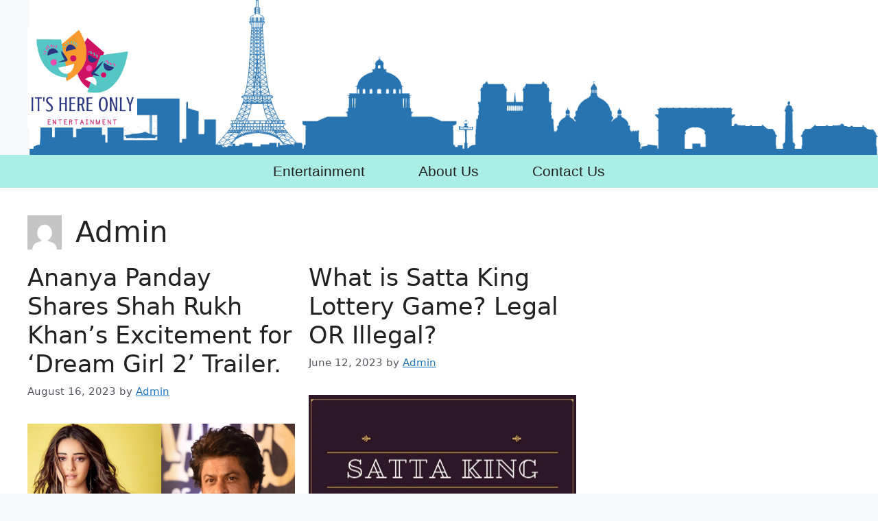

--- FILE ---
content_type: text/html; charset=UTF-8
request_url: https://itshereonly.com/author/onlyitsheregmail-com/
body_size: 22528
content:
<!DOCTYPE html><html lang="en-US" prefix="og: https://ogp.me/ns#"><head><meta charset="UTF-8"><meta name="viewport" content="width=device-width, initial-scale=1"><title>Admin - It&#039;s Here Only</title><meta name="robots" content="follow, noindex"/><meta property="og:locale" content="en_US" /><meta property="og:type" content="profile" /><meta property="og:title" content="Admin - It&#039;s Here Only" /><meta property="og:url" content="https://itshereonly.com/author/onlyitsheregmail-com/" /><meta property="og:site_name" content="It\&#039;s Here Only" /><meta name="twitter:card" content="summary_large_image" /><meta name="twitter:title" content="Admin - It&#039;s Here Only" /><meta name="twitter:label1" content="Name" /><meta name="twitter:data1" content="Admin" /><meta name="twitter:label2" content="Posts" /><meta name="twitter:data2" content="21" /> <script type="application/ld+json" class="rank-math-schema">{"@context":"https://schema.org","@graph":[{"@type":"Person","@id":"https://itshereonly.com/#person","name":"Admin","image":{"@type":"ImageObject","@id":"https://itshereonly.com/#logo","url":"http://itshereonly.com/wp-content/uploads/2022/11/cropped-cropped-Capture-removebg-preview-3-1.png","contentUrl":"http://itshereonly.com/wp-content/uploads/2022/11/cropped-cropped-Capture-removebg-preview-3-1.png","caption":"It\\'s Here Only","inLanguage":"en-US","width":"468","height":"78"}},{"@type":"WebSite","@id":"https://itshereonly.com/#website","url":"https://itshereonly.com","name":"It\\'s Here Only","publisher":{"@id":"https://itshereonly.com/#person"},"inLanguage":"en-US"},{"@type":"ProfilePage","@id":"https://itshereonly.com/author/onlyitsheregmail-com/#webpage","url":"https://itshereonly.com/author/onlyitsheregmail-com/","name":"Admin - It&#039;s Here Only","isPartOf":{"@id":"https://itshereonly.com/#website"},"inLanguage":"en-US"},{"@type":"Person","@id":"https://itshereonly.com/author/onlyitsheregmail-com/","name":"Admin","url":"https://itshereonly.com/author/onlyitsheregmail-com/","image":{"@type":"ImageObject","@id":"https://secure.gravatar.com/avatar/97c42f493f91fdd54c32d431321ae4c4?s=96&amp;d=mm&amp;r=g","url":"https://secure.gravatar.com/avatar/97c42f493f91fdd54c32d431321ae4c4?s=96&amp;d=mm&amp;r=g","caption":"Admin","inLanguage":"en-US"},"sameAs":["http://itshereonly.com"],"mainEntityOfPage":{"@id":"https://itshereonly.com/author/onlyitsheregmail-com/#webpage"}}]}</script> <link rel="alternate" type="application/rss+xml" title="It&#039;s Here Only &raquo; Feed" href="https://itshereonly.com/feed/" /><link rel="alternate" type="application/rss+xml" title="It&#039;s Here Only &raquo; Comments Feed" href="https://itshereonly.com/comments/feed/" /><link rel="alternate" type="application/rss+xml" title="It&#039;s Here Only &raquo; Posts by Admin Feed" href="https://itshereonly.com/author/onlyitsheregmail-com/feed/" />
<style id="litespeed-ccss">.wp-block-group{box-sizing:border-box}.wp-block-latest-posts.wp-block-latest-posts__list{list-style:none;padding-left:0}.wp-block-latest-posts.wp-block-latest-posts__list li{clear:both}ul{box-sizing:border-box}.wp-block-search__button{margin-left:.625em;word-break:normal}.wp-block-search__inside-wrapper{display:flex;flex:auto;flex-wrap:nowrap;max-width:100%}.wp-block-search__label{width:100%}.wp-block-search__input{padding:8px;flex-grow:1;margin-left:0;margin-right:0;min-width:3em;border:1px solid #949494;text-decoration:unset!important}:root{--wp--preset--font-size--normal:16px;--wp--preset--font-size--huge:42px}.screen-reader-text{border:0;clip:rect(1px,1px,1px,1px);clip-path:inset(50%);height:1px;margin:-1px;overflow:hidden;padding:0;position:absolute;width:1px;word-wrap:normal!important}body{--wp--preset--color--black:#000;--wp--preset--color--cyan-bluish-gray:#abb8c3;--wp--preset--color--white:#fff;--wp--preset--color--pale-pink:#f78da7;--wp--preset--color--vivid-red:#cf2e2e;--wp--preset--color--luminous-vivid-orange:#ff6900;--wp--preset--color--luminous-vivid-amber:#fcb900;--wp--preset--color--light-green-cyan:#7bdcb5;--wp--preset--color--vivid-green-cyan:#00d084;--wp--preset--color--pale-cyan-blue:#8ed1fc;--wp--preset--color--vivid-cyan-blue:#0693e3;--wp--preset--color--vivid-purple:#9b51e0;--wp--preset--color--contrast:var(--contrast);--wp--preset--color--contrast-2:var(--contrast-2);--wp--preset--color--contrast-3:var(--contrast-3);--wp--preset--color--base:var(--base);--wp--preset--color--base-2:var(--base-2);--wp--preset--color--base-3:var(--base-3);--wp--preset--color--accent:var(--accent);--wp--preset--gradient--vivid-cyan-blue-to-vivid-purple:linear-gradient(135deg,rgba(6,147,227,1) 0%,#9b51e0 100%);--wp--preset--gradient--light-green-cyan-to-vivid-green-cyan:linear-gradient(135deg,#7adcb4 0%,#00d082 100%);--wp--preset--gradient--luminous-vivid-amber-to-luminous-vivid-orange:linear-gradient(135deg,rgba(252,185,0,1) 0%,rgba(255,105,0,1) 100%);--wp--preset--gradient--luminous-vivid-orange-to-vivid-red:linear-gradient(135deg,rgba(255,105,0,1) 0%,#cf2e2e 100%);--wp--preset--gradient--very-light-gray-to-cyan-bluish-gray:linear-gradient(135deg,#eee 0%,#a9b8c3 100%);--wp--preset--gradient--cool-to-warm-spectrum:linear-gradient(135deg,#4aeadc 0%,#9778d1 20%,#cf2aba 40%,#ee2c82 60%,#fb6962 80%,#fef84c 100%);--wp--preset--gradient--blush-light-purple:linear-gradient(135deg,#ffceec 0%,#9896f0 100%);--wp--preset--gradient--blush-bordeaux:linear-gradient(135deg,#fecda5 0%,#fe2d2d 50%,#6b003e 100%);--wp--preset--gradient--luminous-dusk:linear-gradient(135deg,#ffcb70 0%,#c751c0 50%,#4158d0 100%);--wp--preset--gradient--pale-ocean:linear-gradient(135deg,#fff5cb 0%,#b6e3d4 50%,#33a7b5 100%);--wp--preset--gradient--electric-grass:linear-gradient(135deg,#caf880 0%,#71ce7e 100%);--wp--preset--gradient--midnight:linear-gradient(135deg,#020381 0%,#2874fc 100%);--wp--preset--duotone--dark-grayscale:url('#wp-duotone-dark-grayscale');--wp--preset--duotone--grayscale:url('#wp-duotone-grayscale');--wp--preset--duotone--purple-yellow:url('#wp-duotone-purple-yellow');--wp--preset--duotone--blue-red:url('#wp-duotone-blue-red');--wp--preset--duotone--midnight:url('#wp-duotone-midnight');--wp--preset--duotone--magenta-yellow:url('#wp-duotone-magenta-yellow');--wp--preset--duotone--purple-green:url('#wp-duotone-purple-green');--wp--preset--duotone--blue-orange:url('#wp-duotone-blue-orange');--wp--preset--font-size--small:13px;--wp--preset--font-size--medium:20px;--wp--preset--font-size--large:36px;--wp--preset--font-size--x-large:42px;--wp--preset--spacing--20:.44rem;--wp--preset--spacing--30:.67rem;--wp--preset--spacing--40:1rem;--wp--preset--spacing--50:1.5rem;--wp--preset--spacing--60:2.25rem;--wp--preset--spacing--70:3.38rem;--wp--preset--spacing--80:5.06rem}.comment-form input{margin-bottom:10px}#cancel-comment-reply-link{padding-left:10px}body,h1,h2,html,li,p,textarea,ul{margin:0;padding:0;border:0}html{font-family:sans-serif;-webkit-text-size-adjust:100%;-ms-text-size-adjust:100%;-webkit-font-smoothing:antialiased;-moz-osx-font-smoothing:grayscale}main{display:block}html{box-sizing:border-box}*,:after,:before{box-sizing:inherit}button,input,textarea{font-family:inherit;font-size:100%;margin:0}[type=search]{-webkit-appearance:textfield;outline-offset:-2px}[type=search]::-webkit-search-decoration{-webkit-appearance:none}::-moz-focus-inner{border-style:none;padding:0}:-moz-focusring{outline:1px dotted ButtonText}body,button,input,textarea{font-family:-apple-system,system-ui,BlinkMacSystemFont,"Segoe UI",Helvetica,Arial,sans-serif,"Apple Color Emoji","Segoe UI Emoji","Segoe UI Symbol";font-weight:400;text-transform:none;font-size:17px;line-height:1.5}p{margin-bottom:1.5em}h1,h2{font-family:inherit;font-size:100%;font-style:inherit;font-weight:inherit}h1{font-size:42px;margin-bottom:20px;line-height:1.2em;font-weight:400;text-transform:none}h2{font-size:35px;margin-bottom:20px;line-height:1.2em;font-weight:400;text-transform:none}ul{margin:0 0 1.5em 3em}ul{list-style:disc}img{height:auto;max-width:100%}button{background:#55555e;color:#fff;border:1px solid transparent;-webkit-appearance:button;padding:10px 20px}input[type=search],textarea{border:1px solid;border-radius:0;padding:10px 15px;max-width:100%}textarea{width:100%}a{text-decoration:none}.size-full{max-width:100%;height:auto}.screen-reader-text{border:0;clip:rect(1px,1px,1px,1px);-webkit-clip-path:inset(50%);clip-path:inset(50%);height:1px;margin:-1px;overflow:hidden;padding:0;position:absolute!important;width:1px;word-wrap:normal!important}.main-navigation{z-index:100;padding:0;clear:both;display:block}.main-navigation a{display:block;text-decoration:none;font-weight:400;text-transform:none;font-size:15px}.main-navigation ul{list-style:none;margin:0;padding-left:0}.main-navigation .main-nav ul li a{padding-left:20px;padding-right:20px;line-height:60px}.inside-navigation{position:relative}.main-navigation .inside-navigation{display:flex;align-items:center;flex-wrap:wrap;justify-content:space-between}.main-navigation .main-nav>ul{display:flex;flex-wrap:wrap;align-items:center}.main-navigation li{position:relative}.nav-align-right .inside-navigation{justify-content:flex-end}.main-title{margin:0;font-size:25px;line-height:1.2em;word-wrap:break-word;font-weight:700;text-transform:none}.site-logo{display:inline-block;max-width:100%}.byline,.single .byline{display:inline}.entry-header,.site-content{word-wrap:break-word}.entry-title{margin-bottom:0}.entry-meta{font-size:85%;margin-top:.5em;line-height:1.5}.widget-area .widget{padding:40px}.sidebar .widget :last-child{margin-bottom:0}.widget ul{margin:0}.widget ul li{list-style-type:none;position:relative;margin-bottom:.5em}.site-content{display:flex}.grid-container{margin-left:auto;margin-right:auto;max-width:1200px}.sidebar .widget,.site-main>*{margin-bottom:20px}.separate-containers .inside-article{padding:40px}.separate-containers .site-main{margin:20px}.separate-containers.right-sidebar .site-main{margin-left:0}.separate-containers .inside-right-sidebar{margin-top:20px;margin-bottom:20px}.featured-image{line-height:0}.separate-containers .featured-image{margin-top:20px}.separate-containers .inside-article>.featured-image{margin-top:0;margin-bottom:2em}.gp-icon{display:inline-flex;align-self:center}.gp-icon svg{height:1em;width:1em;top:.125em;position:relative;fill:currentColor}.icon-menu-bars svg:nth-child(2){display:none}.container.grid-container{width:auto}.menu-toggle{display:none}.menu-toggle{padding:0 20px;line-height:60px;margin:0;font-weight:400;text-transform:none;font-size:15px}.menu-toggle .mobile-menu{padding-left:3px}.menu-toggle .gp-icon+.mobile-menu{padding-left:9px}button.menu-toggle{background-color:transparent;flex-grow:1;border:0;text-align:center}@media (max-width:768px){.site-content{flex-direction:column}.container .site-content .content-area{width:auto}.is-right-sidebar.sidebar{width:auto;order:initial}#main{margin-left:0;margin-right:0}body:not(.no-sidebar) #main{margin-bottom:0}.entry-meta{font-size:inherit}.entry-meta a{line-height:1.8em}}body{background-color:var(--base-2);color:var(--contrast)}a{color:var(--accent)}a{text-decoration:underline}.main-navigation a{text-decoration:none}.wp-block-group__inner-container{max-width:1200px;margin-left:auto;margin-right:auto}:root{--contrast:#222;--contrast-2:#575760;--contrast-3:#b2b2be;--base:#f0f0f0;--base-2:#f7f8f9;--base-3:#fff;--accent:#1e73be}.main-title a{color:var(--base-3)}.main-navigation{background-color:#068ef6}.main-navigation .main-nav ul li a,.main-navigation .menu-toggle{color:var(--base-3)}.main-navigation .main-nav ul li[class*=current-menu-]>a{color:var(--accent)}.separate-containers .inside-article{background-color:var(--base-3)}.entry-meta{color:var(--contrast-2)}.sidebar .widget{background-color:var(--base-3)}input[type=search],textarea{color:var(--contrast);background-color:var(--base-2);border-color:var(--base)}button{color:#fff;background-color:#55555e}.nav-below-header .main-navigation .inside-navigation.grid-container{padding:0 23px}.main-navigation .main-nav ul li a,.menu-toggle{padding-left:17px;padding-right:17px;line-height:88px}@media (max-width:768px){.separate-containers .inside-article{padding:30px}.widget-area .widget{padding-top:30px;padding-right:30px;padding-bottom:30px;padding-left:30px}}.is-right-sidebar{width:30%}.site-content .content-area{width:70%}@media (max-width:768px){.main-navigation .menu-toggle{display:block}.main-navigation ul,.main-navigation:not(.slideout-navigation):not(.toggled) .main-nav>ul{display:none}.nav-align-right .inside-navigation{justify-content:space-between}}.post-image-aligned-center .featured-image{text-align:center}.post-image-below-header.post-image-aligned-center .inside-article .featured-image{margin-top:2em}.secondary-navigation{z-index:99;padding:0}.secondary-navigation .inside-navigation{display:flex;align-items:center;flex-wrap:wrap;justify-content:space-between}.secondary-navigation .menu-toggle{font-family:inherit;font-weight:400;text-transform:none;font-size:13px;padding-left:20px;padding-right:20px;line-height:40px;margin:0}.secondary-nav-aligned-right .secondary-navigation .inside-navigation{justify-content:flex-end}.secondary-navigation{background-color:#636363}.secondary-nav-above-header .secondary-navigation .inside-navigation.grid-container{padding:0 20px}.secondary-navigation .menu-toggle{color:#fff}@media (max-width:768px){.secondary-navigation .menu-toggle{display:block}}.navigation-branding{display:flex;align-items:center;order:0;margin-right:10px}.navigation-branding img{position:relative;padding:10px 0;display:block}.navigation-branding .main-title a{font-family:inherit;font-size:inherit;font-weight:inherit;text-transform:unset}.main-navigation.mobile-header-navigation{display:none;float:none;margin-bottom:0}.main-navigation .menu-toggle{flex-grow:1;width:auto}.main-navigation.has-branding .menu-toggle{flex-grow:0;padding-right:20px;order:2}.nav-align-right .navigation-branding{margin-right:auto}@media (max-width:768px){#site-navigation{display:none!important;opacity:.0}#mobile-header{display:block!important;width:100%!important}#mobile-header .main-nav>ul{display:none}#mobile-header .menu-toggle{display:block}#mobile-header .main-nav{-ms-flex:0 0 100%;flex:0 0 100%;-webkit-box-ordinal-group:5;-ms-flex-order:4;order:4}}.main-navigation.has-branding .inside-navigation.grid-container{padding:0 40px}.navigation-branding img{height:88px;width:auto}.navigation-branding .main-title{line-height:88px}@media (max-width:768px){.navigation-branding{margin-right:auto;margin-left:10px}.navigation-branding .main-title{margin-left:10px}.main-navigation.has-branding .inside-navigation.grid-container{padding:0}}#amp-mobile-version-switcher{left:0;position:absolute;width:100%;z-index:100}#amp-mobile-version-switcher>a{background-color:#444;border:0;color:#eaeaea;display:block;font-family:-apple-system,BlinkMacSystemFont,Segoe UI,Roboto,Oxygen-Sans,Ubuntu,Cantarell,Helvetica Neue,sans-serif;font-size:16px;font-weight:600;padding:15px 0;text-align:center;text-decoration:none}Body{font-size:18px;line-height:1.5}</style><link rel="preload" data-asynced="1" data-optimized="2" as="style" onload="this.onload=null;this.rel='stylesheet'" href="https://itshereonly.com/wp-content/litespeed/css/dbd5a21e24de798e386e5ec545b0fc47.css?ver=e3b59" /><script src="[data-uri]" defer></script> <script src="https://itshereonly.com/wp-includes/js/jquery/jquery.min.js?ver=3.7.1" id="jquery-core-js"></script> <script data-optimized="1" src="https://itshereonly.com/wp-content/litespeed/js/828aea3665f0d97b20def29e7f318a8f.js?ver=31c98" id="jquery-migrate-js" defer data-deferred="1"></script> <link rel="https://api.w.org/" href="https://itshereonly.com/wp-json/" /><link rel="alternate" title="JSON" type="application/json" href="https://itshereonly.com/wp-json/wp/v2/users/1" /><link rel="EditURI" type="application/rsd+xml" title="RSD" href="https://itshereonly.com/xmlrpc.php?rsd" /><meta name="generator" content="WordPress 6.7.4" /><style></style><meta name="onesignal" content="wordpress-plugin"/> <script data-optimized="1" src="[data-uri]" defer></script> <link rel="icon" href="https://itshereonly.com/wp-content/uploads/2022/11/cropped-site_icon-removebg-preview-32x32.png" sizes="32x32" /><link rel="icon" href="https://itshereonly.com/wp-content/uploads/2022/11/cropped-site_icon-removebg-preview-192x192.png" sizes="192x192" /><link rel="apple-touch-icon" href="https://itshereonly.com/wp-content/uploads/2022/11/cropped-site_icon-removebg-preview-180x180.png" /><meta name="msapplication-TileImage" content="https://itshereonly.com/wp-content/uploads/2022/11/cropped-site_icon-removebg-preview-270x270.png" /></head><body class="archive author author-onlyitsheregmail-com author-1 wp-custom-logo wp-embed-responsive post-image-below-header post-image-aligned-center generate-columns-activated sticky-menu-fade mobile-header right-sidebar nav-below-header one-container header-aligned-left dropdown-hover" itemtype="https://schema.org/Blog" itemscope>
<a class="screen-reader-text skip-link" href="#content" title="Skip to content">Skip to content</a><header class="site-header" id="masthead" aria-label="Site"  itemtype="https://schema.org/WPHeader" itemscope><div class="inside-header"><div class="site-logo">
<a href="https://itshereonly.com/" rel="home">
<img data-lazyloaded="1" src="[data-uri]"  class="header-image is-logo-image" alt="It&#039;s Here Only" data-src="https://itshereonly.com/wp-content/uploads/2023/08/cropped-Colorful-Mask-Theater-Entertainment-Logo.png" width="249" height="227" /><noscript><img  class="header-image is-logo-image" alt="It&#039;s Here Only" src="https://itshereonly.com/wp-content/uploads/2023/08/cropped-Colorful-Mask-Theater-Entertainment-Logo.png" width="249" height="227" /></noscript>
</a></div></div></header><nav id="mobile-header" itemtype="https://schema.org/SiteNavigationElement" itemscope class="main-navigation mobile-header-navigation has-branding has-menu-bar-items"><div class="inside-navigation grid-container grid-parent"><div class="navigation-branding"><p class="main-title" itemprop="headline">
<a href="https://itshereonly.com/" rel="home">
It&#039;s Here Only
</a></p></div>					<button class="menu-toggle" aria-controls="mobile-menu" aria-expanded="false">
<span class="gp-icon icon-menu-bars"><svg viewBox="0 0 512 512" aria-hidden="true" xmlns="http://www.w3.org/2000/svg" width="1em" height="1em"><path d="M0 96c0-13.255 10.745-24 24-24h464c13.255 0 24 10.745 24 24s-10.745 24-24 24H24c-13.255 0-24-10.745-24-24zm0 160c0-13.255 10.745-24 24-24h464c13.255 0 24 10.745 24 24s-10.745 24-24 24H24c-13.255 0-24-10.745-24-24zm0 160c0-13.255 10.745-24 24-24h464c13.255 0 24 10.745 24 24s-10.745 24-24 24H24c-13.255 0-24-10.745-24-24z" /></svg><svg viewBox="0 0 512 512" aria-hidden="true" xmlns="http://www.w3.org/2000/svg" width="1em" height="1em"><path d="M71.029 71.029c9.373-9.372 24.569-9.372 33.942 0L256 222.059l151.029-151.03c9.373-9.372 24.569-9.372 33.942 0 9.372 9.373 9.372 24.569 0 33.942L289.941 256l151.03 151.029c9.372 9.373 9.372 24.569 0 33.942-9.373 9.372-24.569 9.372-33.942 0L256 289.941l-151.029 151.03c-9.373 9.372-24.569 9.372-33.942 0-9.372-9.373-9.372-24.569 0-33.942L222.059 256 71.029 104.971c-9.372-9.373-9.372-24.569 0-33.942z" /></svg></span><span class="mobile-menu">Menu</span>					</button><div id="mobile-menu" class="main-nav"><ul id="menu-menu-1" class=" menu sf-menu"><li id="menu-item-1234" class="menu-item menu-item-type-post_type menu-item-object-page menu-item-1234"><a href="https://itshereonly.com/entertainment/">Entertainment</a></li><li id="menu-item-1236" class="menu-item menu-item-type-post_type menu-item-object-page menu-item-1236"><a href="https://itshereonly.com/about-us/">About Us</a></li><li id="menu-item-1235" class="menu-item menu-item-type-post_type menu-item-object-page menu-item-1235"><a href="https://itshereonly.com/contact-us/">Contact Us</a></li></ul></div><div class="menu-bar-items"></div></div></nav><nav class="main-navigation nav-align-center has-menu-bar-items sub-menu-right" id="site-navigation" aria-label="Primary"  itemtype="https://schema.org/SiteNavigationElement" itemscope><div class="inside-navigation">
<button class="menu-toggle" aria-controls="primary-menu" aria-expanded="false">
<span class="gp-icon icon-menu-bars"><svg viewBox="0 0 512 512" aria-hidden="true" xmlns="http://www.w3.org/2000/svg" width="1em" height="1em"><path d="M0 96c0-13.255 10.745-24 24-24h464c13.255 0 24 10.745 24 24s-10.745 24-24 24H24c-13.255 0-24-10.745-24-24zm0 160c0-13.255 10.745-24 24-24h464c13.255 0 24 10.745 24 24s-10.745 24-24 24H24c-13.255 0-24-10.745-24-24zm0 160c0-13.255 10.745-24 24-24h464c13.255 0 24 10.745 24 24s-10.745 24-24 24H24c-13.255 0-24-10.745-24-24z" /></svg><svg viewBox="0 0 512 512" aria-hidden="true" xmlns="http://www.w3.org/2000/svg" width="1em" height="1em"><path d="M71.029 71.029c9.373-9.372 24.569-9.372 33.942 0L256 222.059l151.029-151.03c9.373-9.372 24.569-9.372 33.942 0 9.372 9.373 9.372 24.569 0 33.942L289.941 256l151.03 151.029c9.372 9.373 9.372 24.569 0 33.942-9.373 9.372-24.569 9.372-33.942 0L256 289.941l-151.029 151.03c-9.373 9.372-24.569 9.372-33.942 0-9.372-9.373-9.372-24.569 0-33.942L222.059 256 71.029 104.971c-9.372-9.373-9.372-24.569 0-33.942z" /></svg></span><span class="mobile-menu">Menu</span>				</button><div id="primary-menu" class="main-nav"><ul id="menu-menu-2" class=" menu sf-menu"><li class="menu-item menu-item-type-post_type menu-item-object-page menu-item-1234"><a href="https://itshereonly.com/entertainment/">Entertainment</a></li><li class="menu-item menu-item-type-post_type menu-item-object-page menu-item-1236"><a href="https://itshereonly.com/about-us/">About Us</a></li><li class="menu-item menu-item-type-post_type menu-item-object-page menu-item-1235"><a href="https://itshereonly.com/contact-us/">Contact Us</a></li></ul></div><div class="menu-bar-items"></div></div></nav><div class="site grid-container container hfeed" id="page"><div class="site-content" id="content"><div class="content-area" id="primary"><main class="site-main" id="main"><div class="generate-columns-container "><header class="page-header" aria-label="Page"><h1 class="page-title">
<img data-lazyloaded="1" src="[data-uri]" alt='' data-src='https://secure.gravatar.com/avatar/97c42f493f91fdd54c32d431321ae4c4?s=50&#038;d=mm&#038;r=g' data-srcset='https://secure.gravatar.com/avatar/97c42f493f91fdd54c32d431321ae4c4?s=100&#038;d=mm&#038;r=g 2x' class='avatar avatar-50 photo' height='50' width='50' decoding='async'/><noscript><img alt='' src='https://secure.gravatar.com/avatar/97c42f493f91fdd54c32d431321ae4c4?s=50&#038;d=mm&#038;r=g' srcset='https://secure.gravatar.com/avatar/97c42f493f91fdd54c32d431321ae4c4?s=100&#038;d=mm&#038;r=g 2x' class='avatar avatar-50 photo' height='50' width='50' decoding='async'/></noscript><span class="vcard">Admin</span></h1></header><article id="post-1265" class="post-1265 post type-post status-publish format-standard has-post-thumbnail hentry category-entertainment generate-columns tablet-grid-50 mobile-grid-100 grid-parent grid-50" itemtype="https://schema.org/CreativeWork" itemscope><div class="inside-article"><header class="entry-header" aria-label="Content"><h2 class="entry-title" itemprop="headline"><a href="https://itshereonly.com/ananya-panday-shares-shah-rukh-khans-excitement-for-dream-girl-2-trailer/" rel="bookmark">Ananya Panday Shares Shah Rukh Khan&#8217;s Excitement for &#8216;Dream Girl 2&#8217; Trailer.</a></h2><div class="entry-meta">
<span class="posted-on"><time class="entry-date published" datetime="2023-08-16T11:52:33+00:00" itemprop="datePublished">August 16, 2023</time></span> <span class="byline">by <span class="author vcard" itemprop="author" itemtype="https://schema.org/Person" itemscope><a class="url fn n" href="https://itshereonly.com/author/onlyitsheregmail-com/" title="View all posts by Admin" rel="author" itemprop="url"><span class="author-name" itemprop="name">Admin</span></a></span></span></div></header><div class="post-image">
<a href="https://itshereonly.com/ananya-panday-shares-shah-rukh-khans-excitement-for-dream-girl-2-trailer/">
<img data-lazyloaded="1" src="[data-uri]" width="1366" height="768" data-src="https://itshereonly.com/wp-content/uploads/2023/08/Untitled-design-2.png.webp" class="attachment-full size-full wp-post-image" alt="Dream Girl 2" itemprop="image" decoding="async" fetchpriority="high" data-srcset="https://itshereonly.com/wp-content/uploads/2023/08/Untitled-design-2.png.webp 1366w, https://itshereonly.com/wp-content/uploads/2023/08/Untitled-design-2-300x169.png.webp 300w, https://itshereonly.com/wp-content/uploads/2023/08/Untitled-design-2-1024x576.png.webp 1024w, https://itshereonly.com/wp-content/uploads/2023/08/Untitled-design-2-768x432.png.webp 768w" data-sizes="(max-width: 1366px) 100vw, 1366px" /><noscript><img width="1366" height="768" src="https://itshereonly.com/wp-content/uploads/2023/08/Untitled-design-2.png.webp" class="attachment-full size-full wp-post-image" alt="Dream Girl 2" itemprop="image" decoding="async" fetchpriority="high" srcset="https://itshereonly.com/wp-content/uploads/2023/08/Untitled-design-2.png.webp 1366w, https://itshereonly.com/wp-content/uploads/2023/08/Untitled-design-2-300x169.png.webp 300w, https://itshereonly.com/wp-content/uploads/2023/08/Untitled-design-2-1024x576.png.webp 1024w, https://itshereonly.com/wp-content/uploads/2023/08/Untitled-design-2-768x432.png.webp 768w" sizes="(max-width: 1366px) 100vw, 1366px" /></noscript>
</a></div><div class="entry-summary" itemprop="text"><p>Ananya Panday is currently engaged in the promotional activities for her upcoming film, &#8216;Dream Girl 2,&#8217; in collaboration with her co-star Ayushmann Khurrana. In a &#8230; <a title="Ananya Panday Shares Shah Rukh Khan&#8217;s Excitement for &#8216;Dream Girl 2&#8217; Trailer." class="read-more" href="https://itshereonly.com/ananya-panday-shares-shah-rukh-khans-excitement-for-dream-girl-2-trailer/" aria-label="More on Ananya Panday Shares Shah Rukh Khan&#8217;s Excitement for &#8216;Dream Girl 2&#8217; Trailer.">Read more</a></p></div></div></article><article id="post-1181" class="post-1181 post type-post status-publish format-standard has-post-thumbnail hentry category-whats-new generate-columns tablet-grid-50 mobile-grid-100 grid-parent grid-50" itemtype="https://schema.org/CreativeWork" itemscope><div class="inside-article"><header class="entry-header" aria-label="Content"><h2 class="entry-title" itemprop="headline"><a href="https://itshereonly.com/what-is-satta-king-lottery-game-legal-or-illegal/" rel="bookmark">What is Satta King Lottery Game? Legal OR Illegal?</a></h2><div class="entry-meta">
<span class="posted-on"><time class="entry-date published" datetime="2023-06-12T12:11:00+00:00" itemprop="datePublished">June 12, 2023</time></span> <span class="byline">by <span class="author vcard" itemprop="author" itemtype="https://schema.org/Person" itemscope><a class="url fn n" href="https://itshereonly.com/author/onlyitsheregmail-com/" title="View all posts by Admin" rel="author" itemprop="url"><span class="author-name" itemprop="name">Admin</span></a></span></span></div></header><div class="post-image">
<a href="https://itshereonly.com/what-is-satta-king-lottery-game-legal-or-illegal/">
<img data-lazyloaded="1" src="[data-uri]" width="780" height="439" data-src="https://itshereonly.com/wp-content/uploads/2023/06/Violet-Art-Deco-Casino-Night-Facebook-Event-Cover-e1686571804430.jpg.webp" class="attachment-full size-full wp-post-image" alt="what is satta king" itemprop="image" decoding="async" data-srcset="https://itshereonly.com/wp-content/uploads/2023/06/Violet-Art-Deco-Casino-Night-Facebook-Event-Cover-e1686571804430.jpg.webp 780w, https://itshereonly.com/wp-content/uploads/2023/06/Violet-Art-Deco-Casino-Night-Facebook-Event-Cover-e1686571804430-300x169.jpg.webp 300w, https://itshereonly.com/wp-content/uploads/2023/06/Violet-Art-Deco-Casino-Night-Facebook-Event-Cover-e1686571804430-768x432.jpg.webp 768w" data-sizes="(max-width: 780px) 100vw, 780px" /><noscript><img width="780" height="439" src="https://itshereonly.com/wp-content/uploads/2023/06/Violet-Art-Deco-Casino-Night-Facebook-Event-Cover-e1686571804430.jpg.webp" class="attachment-full size-full wp-post-image" alt="what is satta king" itemprop="image" decoding="async" srcset="https://itshereonly.com/wp-content/uploads/2023/06/Violet-Art-Deco-Casino-Night-Facebook-Event-Cover-e1686571804430.jpg.webp 780w, https://itshereonly.com/wp-content/uploads/2023/06/Violet-Art-Deco-Casino-Night-Facebook-Event-Cover-e1686571804430-300x169.jpg.webp 300w, https://itshereonly.com/wp-content/uploads/2023/06/Violet-Art-Deco-Casino-Night-Facebook-Event-Cover-e1686571804430-768x432.jpg.webp 768w" sizes="(max-width: 780px) 100vw, 780px" /></noscript>
</a></div><div class="entry-summary" itemprop="text"><p>Welcome to the exciting world of the Satta King Lottery Game! What is Satta King? This popular and exciting game of chance has lured players &#8230; <a title="What is Satta King Lottery Game? Legal OR Illegal?" class="read-more" href="https://itshereonly.com/what-is-satta-king-lottery-game-legal-or-illegal/" aria-label="More on What is Satta King Lottery Game? Legal OR Illegal?">Read more</a></p></div></div></article><article id="post-1127" class="post-1127 post type-post status-publish format-standard has-post-thumbnail hentry category-whats-new generate-columns tablet-grid-50 mobile-grid-100 grid-parent grid-50" itemtype="https://schema.org/CreativeWork" itemscope><div class="inside-article"><header class="entry-header" aria-label="Content"><h2 class="entry-title" itemprop="headline"><a href="https://itshereonly.com/how-shameonkajolhotstar-top-trending-on-twitter/" rel="bookmark">How #ShameOnKajolHotstar Top -Trending on Twitter?</a></h2><div class="entry-meta">
<span class="posted-on"><time class="updated" datetime="2023-06-11T07:39:55+00:00" itemprop="dateModified">June 11, 2023</time><time class="entry-date published" datetime="2023-06-10T12:25:47+00:00" itemprop="datePublished">June 10, 2023</time></span> <span class="byline">by <span class="author vcard" itemprop="author" itemtype="https://schema.org/Person" itemscope><a class="url fn n" href="https://itshereonly.com/author/onlyitsheregmail-com/" title="View all posts by Admin" rel="author" itemprop="url"><span class="author-name" itemprop="name">Admin</span></a></span></span></div></header><div class="post-image">
<a href="https://itshereonly.com/how-shameonkajolhotstar-top-trending-on-twitter/">
<img data-lazyloaded="1" src="[data-uri]" width="796" height="451" data-src="https://itshereonly.com/wp-content/uploads/2023/06/Home.jpg.webp" class="attachment-full size-full wp-post-image" alt="#ShameOnKajolHotstar" itemprop="image" decoding="async" data-srcset="https://itshereonly.com/wp-content/uploads/2023/06/Home.jpg.webp 796w, https://itshereonly.com/wp-content/uploads/2023/06/Home-300x170.jpg 300w, https://itshereonly.com/wp-content/uploads/2023/06/Home-768x435.jpg.webp 768w" data-sizes="(max-width: 796px) 100vw, 796px" /><noscript><img width="796" height="451" src="https://itshereonly.com/wp-content/uploads/2023/06/Home.jpg.webp" class="attachment-full size-full wp-post-image" alt="#ShameOnKajolHotstar" itemprop="image" decoding="async" srcset="https://itshereonly.com/wp-content/uploads/2023/06/Home.jpg.webp 796w, https://itshereonly.com/wp-content/uploads/2023/06/Home-300x170.jpg 300w, https://itshereonly.com/wp-content/uploads/2023/06/Home-768x435.jpg.webp 768w" sizes="(max-width: 796px) 100vw, 796px" /></noscript>
</a></div><div class="entry-summary" itemprop="text"><p>After the revelation that Kajol&#8217;s &#8216;Social Media Break&#8217; post was a stunt, #ShameOnKajolHotstar become trending on Twitter. Promotional strategies play an important role in creating &#8230; <a title="How #ShameOnKajolHotstar Top -Trending on Twitter?" class="read-more" href="https://itshereonly.com/how-shameonkajolhotstar-top-trending-on-twitter/" aria-label="More on How #ShameOnKajolHotstar Top -Trending on Twitter?">Read more</a></p></div></div></article><article id="post-858" class="post-858 post type-post status-publish format-standard has-post-thumbnail hentry category-stock-market generate-columns tablet-grid-50 mobile-grid-100 grid-parent grid-50" itemtype="https://schema.org/CreativeWork" itemscope><div class="inside-article"><header class="entry-header" aria-label="Content"><h2 class="entry-title" itemprop="headline"><a href="https://itshereonly.com/what-is-delivery-margin-get-50-funds-from-upstox/" rel="bookmark">What is Delivery Margin? | Get 50% funds from Upstox.</a></h2><div class="entry-meta">
<span class="posted-on"><time class="updated" datetime="2023-06-02T10:42:46+00:00" itemprop="dateModified">June 2, 2023</time><time class="entry-date published" datetime="2022-12-11T21:49:53+00:00" itemprop="datePublished">December 11, 2022</time></span> <span class="byline">by <span class="author vcard" itemprop="author" itemtype="https://schema.org/Person" itemscope><a class="url fn n" href="https://itshereonly.com/author/onlyitsheregmail-com/" title="View all posts by Admin" rel="author" itemprop="url"><span class="author-name" itemprop="name">Admin</span></a></span></span></div></header><div class="post-image">
<a href="https://itshereonly.com/what-is-delivery-margin-get-50-funds-from-upstox/">
<img data-lazyloaded="1" src="[data-uri]" width="844" height="471" data-src="https://itshereonly.com/wp-content/uploads/2022/12/Delivery-Margin.png.webp" class="attachment-full size-full wp-post-image" alt="Delivery Margin" itemprop="image" decoding="async" data-srcset="https://itshereonly.com/wp-content/uploads/2022/12/Delivery-Margin.png.webp 844w, https://itshereonly.com/wp-content/uploads/2022/12/Delivery-Margin-300x167.png.webp 300w, https://itshereonly.com/wp-content/uploads/2022/12/Delivery-Margin-768x429.png.webp 768w" data-sizes="(max-width: 844px) 100vw, 844px" /><noscript><img width="844" height="471" src="https://itshereonly.com/wp-content/uploads/2022/12/Delivery-Margin.png.webp" class="attachment-full size-full wp-post-image" alt="Delivery Margin" itemprop="image" decoding="async" srcset="https://itshereonly.com/wp-content/uploads/2022/12/Delivery-Margin.png.webp 844w, https://itshereonly.com/wp-content/uploads/2022/12/Delivery-Margin-300x167.png.webp 300w, https://itshereonly.com/wp-content/uploads/2022/12/Delivery-Margin-768x429.png.webp 768w" sizes="(max-width: 844px) 100vw, 844px" /></noscript>
</a></div><div class="entry-summary" itemprop="text"><p>What is Delivery Margin? To understand Dilivery Margin, lets first understand what is Margin and what is Delivery. What Is Margin? Margin means the equities &#8230; <a title="What is Delivery Margin? | Get 50% funds from Upstox." class="read-more" href="https://itshereonly.com/what-is-delivery-margin-get-50-funds-from-upstox/" aria-label="More on What is Delivery Margin? | Get 50% funds from Upstox.">Read more</a></p></div></div></article><article id="post-845" class="post-845 post type-post status-publish format-standard has-post-thumbnail hentry category-crypto-exchange-review generate-columns tablet-grid-50 mobile-grid-100 grid-parent grid-50" itemtype="https://schema.org/CreativeWork" itemscope><div class="inside-article"><header class="entry-header" aria-label="Content"><h2 class="entry-title" itemprop="headline"><a href="https://itshereonly.com/what-is-gate-io-cryptocurrency-exchange-complete-review/" rel="bookmark">What Is Gate.io Cryptocurrency Exchange? Complete Review.</a></h2><div class="entry-meta">
<span class="posted-on"><time class="updated" datetime="2023-06-11T07:58:31+00:00" itemprop="dateModified">June 11, 2023</time><time class="entry-date published" datetime="2022-12-11T13:10:55+00:00" itemprop="datePublished">December 11, 2022</time></span> <span class="byline">by <span class="author vcard" itemprop="author" itemtype="https://schema.org/Person" itemscope><a class="url fn n" href="https://itshereonly.com/author/onlyitsheregmail-com/" title="View all posts by Admin" rel="author" itemprop="url"><span class="author-name" itemprop="name">Admin</span></a></span></span></div></header><div class="post-image">
<a href="https://itshereonly.com/what-is-gate-io-cryptocurrency-exchange-complete-review/">
<img data-lazyloaded="1" src="[data-uri]" width="654" height="418" data-src="https://itshereonly.com/wp-content/uploads/2022/12/Gate.io_.png" class="attachment-full size-full wp-post-image" alt="Gate.io Exchange Review" itemprop="image" decoding="async" data-srcset="https://itshereonly.com/wp-content/uploads/2022/12/Gate.io_.png 654w, https://itshereonly.com/wp-content/uploads/2022/12/Gate.io_-300x192.png.webp 300w" data-sizes="(max-width: 654px) 100vw, 654px" /><noscript><img width="654" height="418" src="https://itshereonly.com/wp-content/uploads/2022/12/Gate.io_.png" class="attachment-full size-full wp-post-image" alt="Gate.io Exchange Review" itemprop="image" decoding="async" srcset="https://itshereonly.com/wp-content/uploads/2022/12/Gate.io_.png 654w, https://itshereonly.com/wp-content/uploads/2022/12/Gate.io_-300x192.png.webp 300w" sizes="(max-width: 654px) 100vw, 654px" /></noscript>
</a></div><div class="entry-summary" itemprop="text"><p>About Gate.io Cryptocurrency Exchange. Gate.io Cryptocurrency Exchange was established in 2013. Currently, Gate.io is one of the top 10 cryptocurrency exchanges that provide complete service &#8230; <a title="What Is Gate.io Cryptocurrency Exchange? Complete Review." class="read-more" href="https://itshereonly.com/what-is-gate-io-cryptocurrency-exchange-complete-review/" aria-label="More on What Is Gate.io Cryptocurrency Exchange? Complete Review.">Read more</a></p></div></div></article><article id="post-772" class="post-772 post type-post status-publish format-standard has-post-thumbnail hentry category-broker-review generate-columns tablet-grid-50 mobile-grid-100 grid-parent grid-50" itemtype="https://schema.org/CreativeWork" itemscope><div class="inside-article"><header class="entry-header" aria-label="Content"><h2 class="entry-title" itemprop="headline"><a href="https://itshereonly.com/zerodha-broker-review-best-known-for-trading-in-india/" rel="bookmark">Zerodha Broker Review | Best Known For Trading In India.</a></h2><div class="entry-meta">
<span class="posted-on"><time class="updated" datetime="2023-08-12T17:48:27+00:00" itemprop="dateModified">August 12, 2023</time><time class="entry-date published" datetime="2022-12-03T15:28:02+00:00" itemprop="datePublished">December 3, 2022</time></span> <span class="byline">by <span class="author vcard" itemprop="author" itemtype="https://schema.org/Person" itemscope><a class="url fn n" href="https://itshereonly.com/author/onlyitsheregmail-com/" title="View all posts by Admin" rel="author" itemprop="url"><span class="author-name" itemprop="name">Admin</span></a></span></span></div></header><div class="post-image">
<a href="https://itshereonly.com/zerodha-broker-review-best-known-for-trading-in-india/">
<img data-lazyloaded="1" src="[data-uri]" width="865" height="483" data-src="https://itshereonly.com/wp-content/uploads/2022/12/zerodha1-1.jpg.webp" class="attachment-full size-full wp-post-image" alt="" itemprop="image" decoding="async" data-srcset="https://itshereonly.com/wp-content/uploads/2022/12/zerodha1-1.jpg.webp 865w, https://itshereonly.com/wp-content/uploads/2022/12/zerodha1-1-300x168.jpg.webp 300w, https://itshereonly.com/wp-content/uploads/2022/12/zerodha1-1-768x429.jpg.webp 768w" data-sizes="(max-width: 865px) 100vw, 865px" /><noscript><img width="865" height="483" src="https://itshereonly.com/wp-content/uploads/2022/12/zerodha1-1.jpg.webp" class="attachment-full size-full wp-post-image" alt="" itemprop="image" decoding="async" srcset="https://itshereonly.com/wp-content/uploads/2022/12/zerodha1-1.jpg.webp 865w, https://itshereonly.com/wp-content/uploads/2022/12/zerodha1-1-300x168.jpg.webp 300w, https://itshereonly.com/wp-content/uploads/2022/12/zerodha1-1-768x429.jpg.webp 768w" sizes="(max-width: 865px) 100vw, 865px" /></noscript>
</a></div><div class="entry-summary" itemprop="text"><p>About Zerodha Broker Zerodha is a Stock broker in India. Zerodha is currently one of the largest brokers in India gaining 1+ Crore clients who &#8230; <a title="Zerodha Broker Review | Best Known For Trading In India." class="read-more" href="https://itshereonly.com/zerodha-broker-review-best-known-for-trading-in-india/" aria-label="More on Zerodha Broker Review | Best Known For Trading In India.">Read more</a></p></div></div></article><article id="post-740" class="post-740 post type-post status-publish format-standard has-post-thumbnail hentry category-learn generate-columns tablet-grid-50 mobile-grid-100 grid-parent grid-50" itemtype="https://schema.org/CreativeWork" itemscope><div class="inside-article"><header class="entry-header" aria-label="Content"><h2 class="entry-title" itemprop="headline"><a href="https://itshereonly.com/do-you-know-how-to-trade-bank-nifty-options/" rel="bookmark">Do You Know How To Trade &#8220;BANK NIFTY Options&#8221;?</a></h2><div class="entry-meta">
<span class="posted-on"><time class="entry-date published" datetime="2022-11-29T20:10:27+00:00" itemprop="datePublished">November 29, 2022</time></span> <span class="byline">by <span class="author vcard" itemprop="author" itemtype="https://schema.org/Person" itemscope><a class="url fn n" href="https://itshereonly.com/author/onlyitsheregmail-com/" title="View all posts by Admin" rel="author" itemprop="url"><span class="author-name" itemprop="name">Admin</span></a></span></span></div></header><div class="post-image">
<a href="https://itshereonly.com/do-you-know-how-to-trade-bank-nifty-options/">
<img data-lazyloaded="1" src="[data-uri]" width="846" height="474" data-src="https://itshereonly.com/wp-content/uploads/2022/11/1.jpg.webp" class="attachment-full size-full wp-post-image" alt="Do You Know How To Trade &quot;BANK NIFTY Options&quot;?" itemprop="image" decoding="async" data-srcset="https://itshereonly.com/wp-content/uploads/2022/11/1.jpg.webp 846w, https://itshereonly.com/wp-content/uploads/2022/11/1-300x168.jpg.webp 300w, https://itshereonly.com/wp-content/uploads/2022/11/1-768x430.jpg.webp 768w" data-sizes="(max-width: 846px) 100vw, 846px" /><noscript><img width="846" height="474" src="https://itshereonly.com/wp-content/uploads/2022/11/1.jpg.webp" class="attachment-full size-full wp-post-image" alt="Do You Know How To Trade &quot;BANK NIFTY Options&quot;?" itemprop="image" decoding="async" srcset="https://itshereonly.com/wp-content/uploads/2022/11/1.jpg.webp 846w, https://itshereonly.com/wp-content/uploads/2022/11/1-300x168.jpg.webp 300w, https://itshereonly.com/wp-content/uploads/2022/11/1-768x430.jpg.webp 768w" sizes="(max-width: 846px) 100vw, 846px" /></noscript>
</a></div><div class="entry-summary" itemprop="text"><p>What Is BANK NIFTY? BankNifty (Nifty Bank) is an INDEX that includes Stocks from Banking Sector which has high volume and capital. BankNifty (Nifty Bank) &#8230; <a title="Do You Know How To Trade &#8220;BANK NIFTY Options&#8221;?" class="read-more" href="https://itshereonly.com/do-you-know-how-to-trade-bank-nifty-options/" aria-label="More on Do You Know How To Trade &#8220;BANK NIFTY Options&#8221;?">Read more</a></p></div></div></article><article id="post-630" class="post-630 post type-post status-publish format-standard has-post-thumbnail hentry category-technical-analysis generate-columns tablet-grid-50 mobile-grid-100 grid-parent grid-50" itemtype="https://schema.org/CreativeWork" itemscope><div class="inside-article"><header class="entry-header" aria-label="Content"><h2 class="entry-title" itemprop="headline"><a href="https://itshereonly.com/support-and-resistance-know-it-all-about-resistance/" rel="bookmark">“Support and Resistance” | Know It All About Resistance.</a></h2><div class="entry-meta">
<span class="posted-on"><time class="updated" datetime="2022-11-29T18:17:16+00:00" itemprop="dateModified">November 29, 2022</time><time class="entry-date published" datetime="2022-11-23T00:24:23+00:00" itemprop="datePublished">November 23, 2022</time></span> <span class="byline">by <span class="author vcard" itemprop="author" itemtype="https://schema.org/Person" itemscope><a class="url fn n" href="https://itshereonly.com/author/onlyitsheregmail-com/" title="View all posts by Admin" rel="author" itemprop="url"><span class="author-name" itemprop="name">Admin</span></a></span></span></div></header><div class="post-image">
<a href="https://itshereonly.com/support-and-resistance-know-it-all-about-resistance/">
<img data-lazyloaded="1" src="[data-uri]" width="864" height="482" data-src="https://itshereonly.com/wp-content/uploads/2022/11/feature-image-1.jpg.webp" class="attachment-full size-full wp-post-image" alt="Thumbnail" itemprop="image" decoding="async" data-srcset="https://itshereonly.com/wp-content/uploads/2022/11/feature-image-1.jpg.webp 864w, https://itshereonly.com/wp-content/uploads/2022/11/feature-image-1-300x167.jpg.webp 300w, https://itshereonly.com/wp-content/uploads/2022/11/feature-image-1-768x428.jpg.webp 768w" data-sizes="(max-width: 864px) 100vw, 864px" /><noscript><img width="864" height="482" src="https://itshereonly.com/wp-content/uploads/2022/11/feature-image-1.jpg.webp" class="attachment-full size-full wp-post-image" alt="Thumbnail" itemprop="image" decoding="async" srcset="https://itshereonly.com/wp-content/uploads/2022/11/feature-image-1.jpg.webp 864w, https://itshereonly.com/wp-content/uploads/2022/11/feature-image-1-300x167.jpg.webp 300w, https://itshereonly.com/wp-content/uploads/2022/11/feature-image-1-768x428.jpg.webp 768w" sizes="(max-width: 864px) 100vw, 864px" /></noscript>
</a></div><div class="entry-summary" itemprop="text"><p>“Support and Resistance” are the main key point in Technical analysis. Analysis of Support and Resistance can be used in all kinds of Assets Markets &#8230; <a title="“Support and Resistance” | Know It All About Resistance." class="read-more" href="https://itshereonly.com/support-and-resistance-know-it-all-about-resistance/" aria-label="More on “Support and Resistance” | Know It All About Resistance.">Read more</a></p></div></div></article><article id="post-552" class="post-552 post type-post status-publish format-standard has-post-thumbnail hentry category-technical-analysis generate-columns tablet-grid-50 mobile-grid-100 grid-parent grid-50" itemtype="https://schema.org/CreativeWork" itemscope><div class="inside-article"><header class="entry-header" aria-label="Content"><h2 class="entry-title" itemprop="headline"><a href="https://itshereonly.com/support-and-resistance-know-it-all-about-support/" rel="bookmark">&#8220;Support and Resistance&#8221; | Know It All About Support.</a></h2><div class="entry-meta">
<span class="posted-on"><time class="updated" datetime="2022-11-29T18:18:26+00:00" itemprop="dateModified">November 29, 2022</time><time class="entry-date published" datetime="2022-11-20T12:33:49+00:00" itemprop="datePublished">November 20, 2022</time></span> <span class="byline">by <span class="author vcard" itemprop="author" itemtype="https://schema.org/Person" itemscope><a class="url fn n" href="https://itshereonly.com/author/onlyitsheregmail-com/" title="View all posts by Admin" rel="author" itemprop="url"><span class="author-name" itemprop="name">Admin</span></a></span></span></div></header><div class="post-image">
<a href="https://itshereonly.com/support-and-resistance-know-it-all-about-support/">
<img data-lazyloaded="1" src="[data-uri]" width="857" height="472" data-src="https://itshereonly.com/wp-content/uploads/2022/11/feature-image.jpg.webp" class="attachment-full size-full wp-post-image" alt="Support and Resistance" itemprop="image" decoding="async" data-srcset="https://itshereonly.com/wp-content/uploads/2022/11/feature-image.jpg.webp 857w, https://itshereonly.com/wp-content/uploads/2022/11/feature-image-300x165.jpg.webp 300w, https://itshereonly.com/wp-content/uploads/2022/11/feature-image-768x423.jpg.webp 768w" data-sizes="(max-width: 857px) 100vw, 857px" /><noscript><img width="857" height="472" src="https://itshereonly.com/wp-content/uploads/2022/11/feature-image.jpg.webp" class="attachment-full size-full wp-post-image" alt="Support and Resistance" itemprop="image" decoding="async" srcset="https://itshereonly.com/wp-content/uploads/2022/11/feature-image.jpg.webp 857w, https://itshereonly.com/wp-content/uploads/2022/11/feature-image-300x165.jpg.webp 300w, https://itshereonly.com/wp-content/uploads/2022/11/feature-image-768x423.jpg.webp 768w" sizes="(max-width: 857px) 100vw, 857px" /></noscript>
</a></div><div class="entry-summary" itemprop="text"><p>&#8220;Support and Resistance&#8221; are the main key point in Technical analysis. Analysis of Support and Resistance can be used in all kinds of markets like &#8230; <a title="&#8220;Support and Resistance&#8221; | Know It All About Support." class="read-more" href="https://itshereonly.com/support-and-resistance-know-it-all-about-support/" aria-label="More on &#8220;Support and Resistance&#8221; | Know It All About Support.">Read more</a></p></div></div></article><article id="post-295" class="post-295 post type-post status-publish format-standard has-post-thumbnail hentry category-stock-market tag-bank-nity tag-banknifty tag-banknifty-analysis tag-banknifty-live tag-banknifty-prediction tag-banknifty-prediction-for-tomorrow tag-banknifty-today tag-nifty-bank generate-columns tablet-grid-50 mobile-grid-100 grid-parent grid-50" itemtype="https://schema.org/CreativeWork" itemscope><div class="inside-article"><header class="entry-header" aria-label="Content"><h2 class="entry-title" itemprop="headline"><a href="https://itshereonly.com/bank-nifty-index-share-price-bank-nifty-resistance-breakout-next/" rel="bookmark">&#8220;BANK NIFTY&#8221; Index share price | BANK NIFTY RESISTANCE BREAKOUT | NEXT?</a></h2><div class="entry-meta">
<span class="posted-on"><time class="updated" datetime="2022-11-19T23:53:31+00:00" itemprop="dateModified">November 19, 2022</time><time class="entry-date published" datetime="2022-11-13T20:47:51+00:00" itemprop="datePublished">November 13, 2022</time></span> <span class="byline">by <span class="author vcard" itemprop="author" itemtype="https://schema.org/Person" itemscope><a class="url fn n" href="https://itshereonly.com/author/onlyitsheregmail-com/" title="View all posts by Admin" rel="author" itemprop="url"><span class="author-name" itemprop="name">Admin</span></a></span></span></div></header><div class="post-image">
<a href="https://itshereonly.com/bank-nifty-index-share-price-bank-nifty-resistance-breakout-next/">
<img data-lazyloaded="1" src="[data-uri]" width="865" height="467" data-src="https://itshereonly.com/wp-content/uploads/2022/11/banknifty-1-1.jpg.webp" class="attachment-full size-full wp-post-image" alt="Thumbnail" itemprop="image" decoding="async" data-srcset="https://itshereonly.com/wp-content/uploads/2022/11/banknifty-1-1.jpg.webp 865w, https://itshereonly.com/wp-content/uploads/2022/11/banknifty-1-1-300x162.jpg.webp 300w, https://itshereonly.com/wp-content/uploads/2022/11/banknifty-1-1-768x415.jpg.webp 768w" data-sizes="(max-width: 865px) 100vw, 865px" /><noscript><img width="865" height="467" src="https://itshereonly.com/wp-content/uploads/2022/11/banknifty-1-1.jpg.webp" class="attachment-full size-full wp-post-image" alt="Thumbnail" itemprop="image" decoding="async" srcset="https://itshereonly.com/wp-content/uploads/2022/11/banknifty-1-1.jpg.webp 865w, https://itshereonly.com/wp-content/uploads/2022/11/banknifty-1-1-300x162.jpg.webp 300w, https://itshereonly.com/wp-content/uploads/2022/11/banknifty-1-1-768x415.jpg.webp 768w" sizes="(max-width: 865px) 100vw, 865px" /></noscript>
</a></div><div class="entry-summary" itemprop="text"><p>&#8220;BANK NIFTY&#8221; Index share price BANK NIFTY Index share price has given a breakout at the resistance level which is at around 41600 to 41800. &#8230; <a title="&#8220;BANK NIFTY&#8221; Index share price | BANK NIFTY RESISTANCE BREAKOUT | NEXT?" class="read-more" href="https://itshereonly.com/bank-nifty-index-share-price-bank-nifty-resistance-breakout-next/" aria-label="More on &#8220;BANK NIFTY&#8221; Index share price | BANK NIFTY RESISTANCE BREAKOUT | NEXT?">Read more</a></p></div></div></article><nav id="nav-below" class="paging-navigation" aria-label="Archive Page"><div class="nav-previous">
<span class="gp-icon icon-arrow"><svg viewBox="0 0 330 512" aria-hidden="true" xmlns="http://www.w3.org/2000/svg" width="1em" height="1em"><path d="M305.913 197.085c0 2.266-1.133 4.815-2.833 6.514L171.087 335.593c-1.7 1.7-4.249 2.832-6.515 2.832s-4.815-1.133-6.515-2.832L26.064 203.599c-1.7-1.7-2.832-4.248-2.832-6.514s1.132-4.816 2.832-6.515l14.162-14.163c1.7-1.699 3.966-2.832 6.515-2.832 2.266 0 4.815 1.133 6.515 2.832l111.316 111.317 111.316-111.317c1.7-1.699 4.249-2.832 6.515-2.832s4.815 1.133 6.515 2.832l14.162 14.163c1.7 1.7 2.833 4.249 2.833 6.515z" /></svg></span>						<span class="prev" title="Previous"><a href="https://itshereonly.com/author/onlyitsheregmail-com/page/2/" >Older posts</a></span></div><div class="nav-links"><span aria-current="page" class="page-numbers current"><span class="screen-reader-text">Page</span>1</span>
<a class="page-numbers" href="https://itshereonly.com/author/onlyitsheregmail-com/page/2/"><span class="screen-reader-text">Page</span>2</a>
<a class="page-numbers" href="https://itshereonly.com/author/onlyitsheregmail-com/page/3/"><span class="screen-reader-text">Page</span>3</a>
<a class="next page-numbers" href="https://itshereonly.com/author/onlyitsheregmail-com/page/2/">Next <span aria-hidden="true">&rarr;</span></a></div></nav></div></main></div><div class="widget-area sidebar is-right-sidebar" id="right-sidebar"><div class="inside-right-sidebar"><aside id="block-3" class="widget inner-padding widget_block"><div class="wp-block-group"><div class="wp-block-group__inner-container is-layout-flow wp-block-group-is-layout-flow"></div></div></aside><aside id="block-4" class="widget inner-padding widget_block"><div class="wp-block-group"><div class="wp-block-group__inner-container is-layout-flow wp-block-group-is-layout-flow"></div></div></aside></div></div></div></div><div class="site-footer footer-bar-active footer-bar-align-right"><footer class="site-info" aria-label="Site"  itemtype="https://schema.org/WPFooter" itemscope><div class="inside-site-info grid-container"><div class="footer-bar"><aside id="nav_menu-4" class="widget inner-padding widget_nav_menu"><div class="menu-footer-bar-marketer-container"><ul id="menu-footer-bar-marketer" class="menu"><li id="menu-item-439" class="menu-item menu-item-type-post_type menu-item-object-page menu-item-439"><a href="https://itshereonly.com/privacy-policy-2/">Privacy Policy</a></li><li id="menu-item-436" class="menu-item menu-item-type-post_type menu-item-object-page menu-item-436"><a href="https://itshereonly.com/affilate-disclaimer/">Affilate Disclaimer.</a></li></ul></div></aside></div><div class="copyright-bar">
Copyright 2026 It's Here Only.</div></div></footer></div><a title="Scroll back to top" aria-label="Scroll back to top" rel="nofollow" href="#" class="generate-back-to-top" data-scroll-speed="400" data-start-scroll="300">
<span class="gp-icon icon-arrow-up"><svg viewBox="0 0 330 512" aria-hidden="true" xmlns="http://www.w3.org/2000/svg" width="1em" height="1em" fill-rule="evenodd" clip-rule="evenodd" stroke-linejoin="round" stroke-miterlimit="1.414"><path d="M305.863 314.916c0 2.266-1.133 4.815-2.832 6.514l-14.157 14.163c-1.699 1.7-3.964 2.832-6.513 2.832-2.265 0-4.813-1.133-6.512-2.832L164.572 224.276 53.295 335.593c-1.699 1.7-4.247 2.832-6.512 2.832-2.265 0-4.814-1.133-6.513-2.832L26.113 321.43c-1.699-1.7-2.831-4.248-2.831-6.514s1.132-4.816 2.831-6.515L158.06 176.408c1.699-1.7 4.247-2.833 6.512-2.833 2.265 0 4.814 1.133 6.513 2.833L303.03 308.4c1.7 1.7 2.832 4.249 2.832 6.515z" fill-rule="nonzero" /></svg></span>
</a><script data-optimized="1" id="generate-a11y" src="[data-uri]" defer></script><script data-optimized="1" src="https://itshereonly.com/wp-content/litespeed/js/df819c590823da04a72fe7e204e652a0.js?ver=fb98c" id="swv-js" defer data-deferred="1"></script> <script data-optimized="1" id="contact-form-7-js-extra" src="[data-uri]" defer></script> <script data-optimized="1" src="https://itshereonly.com/wp-content/litespeed/js/7e964f70bc9bc637e434355d43931c9b.js?ver=6c096" id="contact-form-7-js" defer data-deferred="1"></script> <script data-optimized="1" id="pt-cv-content-views-script-js-extra" src="[data-uri]" defer></script> <script data-optimized="1" src="https://itshereonly.com/wp-content/litespeed/js/f5bbd0a6176f41a546333f03bc3165bf.js?ver=e9f49" id="pt-cv-content-views-script-js" defer data-deferred="1"></script> <!--[if lte IE 11]> <script src="https://itshereonly.com/wp-content/themes/generatepress/assets/js/classList.min.js?ver=3.3.1" id="generate-classlist-js"></script> <![endif]--> <script data-optimized="1" id="generate-menu-js-extra" src="[data-uri]" defer></script> <script data-optimized="1" src="https://itshereonly.com/wp-content/litespeed/js/4153219a5d5848948949b25559fb2ec5.js?ver=22563" id="generate-menu-js" defer data-deferred="1"></script> <script data-optimized="1" id="generate-back-to-top-js-extra" src="[data-uri]" defer></script> <script data-optimized="1" src="https://itshereonly.com/wp-content/litespeed/js/687d9784615e1c34f0ab2cee2a6c7368.js?ver=b1f1a" id="generate-back-to-top-js" defer data-deferred="1"></script> <script src="https://itshereonly.com/wp-content/plugins/litespeed-cache/assets/js/instant_click.min.js?ver=7.6.2" id="litespeed-cache-js"></script> <script data-optimized="1" src="https://itshereonly.com/wp-content/litespeed/js/b1b0ee87a9e7a415d03a1b268432f0e4.js?ver=2f0e4" id="remote_sdk-js" defer data-deferred="1"></script> <script data-no-optimize="1">window.lazyLoadOptions=Object.assign({},{threshold:300},window.lazyLoadOptions||{});!function(t,e){"object"==typeof exports&&"undefined"!=typeof module?module.exports=e():"function"==typeof define&&define.amd?define(e):(t="undefined"!=typeof globalThis?globalThis:t||self).LazyLoad=e()}(this,function(){"use strict";function e(){return(e=Object.assign||function(t){for(var e=1;e<arguments.length;e++){var n,a=arguments[e];for(n in a)Object.prototype.hasOwnProperty.call(a,n)&&(t[n]=a[n])}return t}).apply(this,arguments)}function o(t){return e({},at,t)}function l(t,e){return t.getAttribute(gt+e)}function c(t){return l(t,vt)}function s(t,e){return function(t,e,n){e=gt+e;null!==n?t.setAttribute(e,n):t.removeAttribute(e)}(t,vt,e)}function i(t){return s(t,null),0}function r(t){return null===c(t)}function u(t){return c(t)===_t}function d(t,e,n,a){t&&(void 0===a?void 0===n?t(e):t(e,n):t(e,n,a))}function f(t,e){et?t.classList.add(e):t.className+=(t.className?" ":"")+e}function _(t,e){et?t.classList.remove(e):t.className=t.className.replace(new RegExp("(^|\\s+)"+e+"(\\s+|$)")," ").replace(/^\s+/,"").replace(/\s+$/,"")}function g(t){return t.llTempImage}function v(t,e){!e||(e=e._observer)&&e.unobserve(t)}function b(t,e){t&&(t.loadingCount+=e)}function p(t,e){t&&(t.toLoadCount=e)}function n(t){for(var e,n=[],a=0;e=t.children[a];a+=1)"SOURCE"===e.tagName&&n.push(e);return n}function h(t,e){(t=t.parentNode)&&"PICTURE"===t.tagName&&n(t).forEach(e)}function a(t,e){n(t).forEach(e)}function m(t){return!!t[lt]}function E(t){return t[lt]}function I(t){return delete t[lt]}function y(e,t){var n;m(e)||(n={},t.forEach(function(t){n[t]=e.getAttribute(t)}),e[lt]=n)}function L(a,t){var o;m(a)&&(o=E(a),t.forEach(function(t){var e,n;e=a,(t=o[n=t])?e.setAttribute(n,t):e.removeAttribute(n)}))}function k(t,e,n){f(t,e.class_loading),s(t,st),n&&(b(n,1),d(e.callback_loading,t,n))}function A(t,e,n){n&&t.setAttribute(e,n)}function O(t,e){A(t,rt,l(t,e.data_sizes)),A(t,it,l(t,e.data_srcset)),A(t,ot,l(t,e.data_src))}function w(t,e,n){var a=l(t,e.data_bg_multi),o=l(t,e.data_bg_multi_hidpi);(a=nt&&o?o:a)&&(t.style.backgroundImage=a,n=n,f(t=t,(e=e).class_applied),s(t,dt),n&&(e.unobserve_completed&&v(t,e),d(e.callback_applied,t,n)))}function x(t,e){!e||0<e.loadingCount||0<e.toLoadCount||d(t.callback_finish,e)}function M(t,e,n){t.addEventListener(e,n),t.llEvLisnrs[e]=n}function N(t){return!!t.llEvLisnrs}function z(t){if(N(t)){var e,n,a=t.llEvLisnrs;for(e in a){var o=a[e];n=e,o=o,t.removeEventListener(n,o)}delete t.llEvLisnrs}}function C(t,e,n){var a;delete t.llTempImage,b(n,-1),(a=n)&&--a.toLoadCount,_(t,e.class_loading),e.unobserve_completed&&v(t,n)}function R(i,r,c){var l=g(i)||i;N(l)||function(t,e,n){N(t)||(t.llEvLisnrs={});var a="VIDEO"===t.tagName?"loadeddata":"load";M(t,a,e),M(t,"error",n)}(l,function(t){var e,n,a,o;n=r,a=c,o=u(e=i),C(e,n,a),f(e,n.class_loaded),s(e,ut),d(n.callback_loaded,e,a),o||x(n,a),z(l)},function(t){var e,n,a,o;n=r,a=c,o=u(e=i),C(e,n,a),f(e,n.class_error),s(e,ft),d(n.callback_error,e,a),o||x(n,a),z(l)})}function T(t,e,n){var a,o,i,r,c;t.llTempImage=document.createElement("IMG"),R(t,e,n),m(c=t)||(c[lt]={backgroundImage:c.style.backgroundImage}),i=n,r=l(a=t,(o=e).data_bg),c=l(a,o.data_bg_hidpi),(r=nt&&c?c:r)&&(a.style.backgroundImage='url("'.concat(r,'")'),g(a).setAttribute(ot,r),k(a,o,i)),w(t,e,n)}function G(t,e,n){var a;R(t,e,n),a=e,e=n,(t=Et[(n=t).tagName])&&(t(n,a),k(n,a,e))}function D(t,e,n){var a;a=t,(-1<It.indexOf(a.tagName)?G:T)(t,e,n)}function S(t,e,n){var a;t.setAttribute("loading","lazy"),R(t,e,n),a=e,(e=Et[(n=t).tagName])&&e(n,a),s(t,_t)}function V(t){t.removeAttribute(ot),t.removeAttribute(it),t.removeAttribute(rt)}function j(t){h(t,function(t){L(t,mt)}),L(t,mt)}function F(t){var e;(e=yt[t.tagName])?e(t):m(e=t)&&(t=E(e),e.style.backgroundImage=t.backgroundImage)}function P(t,e){var n;F(t),n=e,r(e=t)||u(e)||(_(e,n.class_entered),_(e,n.class_exited),_(e,n.class_applied),_(e,n.class_loading),_(e,n.class_loaded),_(e,n.class_error)),i(t),I(t)}function U(t,e,n,a){var o;n.cancel_on_exit&&(c(t)!==st||"IMG"===t.tagName&&(z(t),h(o=t,function(t){V(t)}),V(o),j(t),_(t,n.class_loading),b(a,-1),i(t),d(n.callback_cancel,t,e,a)))}function $(t,e,n,a){var o,i,r=(i=t,0<=bt.indexOf(c(i)));s(t,"entered"),f(t,n.class_entered),_(t,n.class_exited),o=t,i=a,n.unobserve_entered&&v(o,i),d(n.callback_enter,t,e,a),r||D(t,n,a)}function q(t){return t.use_native&&"loading"in HTMLImageElement.prototype}function H(t,o,i){t.forEach(function(t){return(a=t).isIntersecting||0<a.intersectionRatio?$(t.target,t,o,i):(e=t.target,n=t,a=o,t=i,void(r(e)||(f(e,a.class_exited),U(e,n,a,t),d(a.callback_exit,e,n,t))));var e,n,a})}function B(e,n){var t;tt&&!q(e)&&(n._observer=new IntersectionObserver(function(t){H(t,e,n)},{root:(t=e).container===document?null:t.container,rootMargin:t.thresholds||t.threshold+"px"}))}function J(t){return Array.prototype.slice.call(t)}function K(t){return t.container.querySelectorAll(t.elements_selector)}function Q(t){return c(t)===ft}function W(t,e){return e=t||K(e),J(e).filter(r)}function X(e,t){var n;(n=K(e),J(n).filter(Q)).forEach(function(t){_(t,e.class_error),i(t)}),t.update()}function t(t,e){var n,a,t=o(t);this._settings=t,this.loadingCount=0,B(t,this),n=t,a=this,Y&&window.addEventListener("online",function(){X(n,a)}),this.update(e)}var Y="undefined"!=typeof window,Z=Y&&!("onscroll"in window)||"undefined"!=typeof navigator&&/(gle|ing|ro)bot|crawl|spider/i.test(navigator.userAgent),tt=Y&&"IntersectionObserver"in window,et=Y&&"classList"in document.createElement("p"),nt=Y&&1<window.devicePixelRatio,at={elements_selector:".lazy",container:Z||Y?document:null,threshold:300,thresholds:null,data_src:"src",data_srcset:"srcset",data_sizes:"sizes",data_bg:"bg",data_bg_hidpi:"bg-hidpi",data_bg_multi:"bg-multi",data_bg_multi_hidpi:"bg-multi-hidpi",data_poster:"poster",class_applied:"applied",class_loading:"litespeed-loading",class_loaded:"litespeed-loaded",class_error:"error",class_entered:"entered",class_exited:"exited",unobserve_completed:!0,unobserve_entered:!1,cancel_on_exit:!0,callback_enter:null,callback_exit:null,callback_applied:null,callback_loading:null,callback_loaded:null,callback_error:null,callback_finish:null,callback_cancel:null,use_native:!1},ot="src",it="srcset",rt="sizes",ct="poster",lt="llOriginalAttrs",st="loading",ut="loaded",dt="applied",ft="error",_t="native",gt="data-",vt="ll-status",bt=[st,ut,dt,ft],pt=[ot],ht=[ot,ct],mt=[ot,it,rt],Et={IMG:function(t,e){h(t,function(t){y(t,mt),O(t,e)}),y(t,mt),O(t,e)},IFRAME:function(t,e){y(t,pt),A(t,ot,l(t,e.data_src))},VIDEO:function(t,e){a(t,function(t){y(t,pt),A(t,ot,l(t,e.data_src))}),y(t,ht),A(t,ct,l(t,e.data_poster)),A(t,ot,l(t,e.data_src)),t.load()}},It=["IMG","IFRAME","VIDEO"],yt={IMG:j,IFRAME:function(t){L(t,pt)},VIDEO:function(t){a(t,function(t){L(t,pt)}),L(t,ht),t.load()}},Lt=["IMG","IFRAME","VIDEO"];return t.prototype={update:function(t){var e,n,a,o=this._settings,i=W(t,o);{if(p(this,i.length),!Z&&tt)return q(o)?(e=o,n=this,i.forEach(function(t){-1!==Lt.indexOf(t.tagName)&&S(t,e,n)}),void p(n,0)):(t=this._observer,o=i,t.disconnect(),a=t,void o.forEach(function(t){a.observe(t)}));this.loadAll(i)}},destroy:function(){this._observer&&this._observer.disconnect(),K(this._settings).forEach(function(t){I(t)}),delete this._observer,delete this._settings,delete this.loadingCount,delete this.toLoadCount},loadAll:function(t){var e=this,n=this._settings;W(t,n).forEach(function(t){v(t,e),D(t,n,e)})},restoreAll:function(){var e=this._settings;K(e).forEach(function(t){P(t,e)})}},t.load=function(t,e){e=o(e);D(t,e)},t.resetStatus=function(t){i(t)},t}),function(t,e){"use strict";function n(){e.body.classList.add("litespeed_lazyloaded")}function a(){console.log("[LiteSpeed] Start Lazy Load"),o=new LazyLoad(Object.assign({},t.lazyLoadOptions||{},{elements_selector:"[data-lazyloaded]",callback_finish:n})),i=function(){o.update()},t.MutationObserver&&new MutationObserver(i).observe(e.documentElement,{childList:!0,subtree:!0,attributes:!0})}var o,i;t.addEventListener?t.addEventListener("load",a,!1):t.attachEvent("onload",a)}(window,document);</script></body></html>
<!-- Page optimized by LiteSpeed Cache @2026-01-15 11:46:19 -->

<!-- Page cached by LiteSpeed Cache 7.6.2 on 2026-01-15 11:46:19 -->
<!-- QUIC.cloud CCSS loaded ✅ /ccss/f93514d88f995245a0907ed165502966.css -->